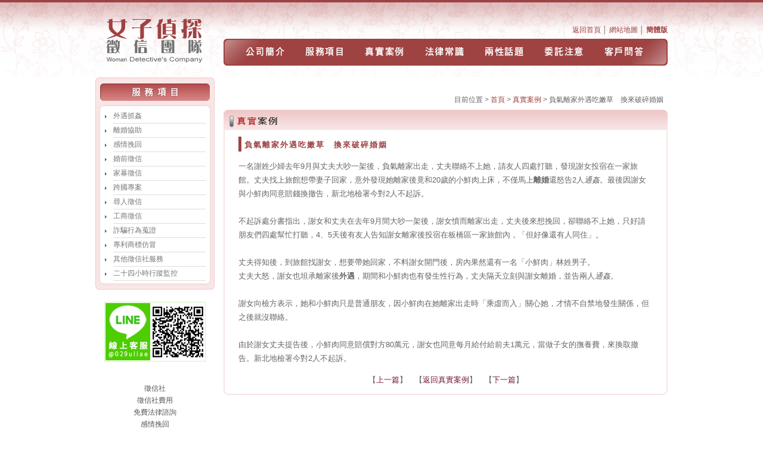

--- FILE ---
content_type: text/html
request_url: https://www.women-detective.com/cases_info.php?htm=12504.php&seek=74
body_size: 3458
content:
<!DOCTYPE html PUBLIC "-//W3C//DTD XHTML 1.0 Transitional//EN" "http://www.w3.org/TR/xhtml1/DTD/xhtml1-transitional.dtd">
<html xmlns="http://www.w3.org/1999/xhtml">
<head>
<meta http-equiv="Content-Type" content="text/html; charset=big5" />
<title>負氣離家外遇吃嫩草　換來破碎婚姻-真實故事-女子偵探徵信團隊-專業優質的徵信服務</title>
<meta name="description" content="負氣離家外遇吃嫩草　換來破碎婚姻-真實故事-女子偵探徵信團隊" />
<link href="style.css" rel="stylesheet" type="text/css" />
<script type="text/javascript">
<!--
function MM_swapImgRestore() { //v3.0
  var i,x,a=document.MM_sr; for(i=0;a&&i<a.length&&(x=a[i])&&x.oSrc;i++) x.src=x.oSrc;
}
function MM_preloadImages() { //v3.0
  var d=document; if(d.images){ if(!d.MM_p) d.MM_p=new Array();
    var i,j=d.MM_p.length,a=MM_preloadImages.arguments; for(i=0; i<a.length; i++)
    if (a[i].indexOf("#")!=0){ d.MM_p[j]=new Image; d.MM_p[j++].src=a[i];}}
}

function MM_findObj(n, d) { //v4.01
  var p,i,x;  if(!d) d=document; if((p=n.indexOf("?"))>0&&parent.frames.length) {
    d=parent.frames[n.substring(p+1)].document; n=n.substring(0,p);}
  if(!(x=d[n])&&d.all) x=d.all[n]; for (i=0;!x&&i<d.forms.length;i++) x=d.forms[i][n];
  for(i=0;!x&&d.layers&&i<d.layers.length;i++) x=MM_findObj(n,d.layers[i].document);
  if(!x && d.getElementById) x=d.getElementById(n); return x;
}

function MM_swapImage() { //v3.0
  var i,j=0,x,a=MM_swapImage.arguments; document.MM_sr=new Array; for(i=0;i<(a.length-2);i+=3)
   if ((x=MM_findObj(a[i]))!=null){document.MM_sr[j++]=x; if(!x.oSrc) x.oSrc=x.src; x.src=a[i+2];}
}
//-->
</script>
<script src="https://www.gemstw.com/js/jquery-1.8.3.min.js"></script>
<script src="https://www.gemstw.com/online/online_service.js"></script>
<!-- Google tag (gtag.js) 20230609 -->
<script async src="https://www.googletagmanager.com/gtag/js?id=G-BH2XKXEDD9"></script>
<script>
  window.dataLayer = window.dataLayer || [];
  function gtag(){dataLayer.push(arguments);}
  gtag('js', new Date());

  gtag('config', 'G-BH2XKXEDD9');
</script></head>
<body onload="MM_preloadImages('image/index2_03.gif','image/index2_04.gif','image/index2_05.gif','image/index2_06.gif','image/index2_07.gif','image/index2_08.gif','image/index2_09.gif')">
<div id="content">
<div id="content2">
<div id="menu">
<div id="menu2"><a href="index.html">返回首頁</a> │ <a href="sitemap.html">網站地圖</a> │ <a href="http://cn.women-detective.com "><strong>簡體版</strong></a></div><!--menu2-->
<a href="about.html" onmouseout="MM_swapImgRestore()" onmouseover="MM_swapImage('Image10','','image/index2_03.gif',1)"><img src="image/index_03.gif" alt="公司簡介" name="Image10" width="121" height="45" border="0" id="Image10" /></a><a href="service.html" onmouseout="MM_swapImgRestore()" onmouseover="MM_swapImage('Image11','','image/index2_04.gif',1)"><img src="image/index_04.gif" alt="服務項目" name="Image11" width="99" height="45" border="0" id="Image11" /></a><a href="cases.php" onmouseout="MM_swapImgRestore()" onmouseover="MM_swapImage('Image12','','image/index2_05.gif',1)"><img src="image/index_05.gif" alt="真實案例" name="Image12" width="102" height="45" border="0" id="Image12" /></a><a href="law.html" onmouseout="MM_swapImgRestore()" onmouseover="MM_swapImage('Image13','','image/index2_06.gif',1)"><img src="image/index_06.gif" alt="法律常識" name="Image13" width="100" height="45" border="0" id="Image13" /></a><a href="subject.html" onmouseout="MM_swapImgRestore()" onmouseover="MM_swapImage('Image14','','image/index2_07.gif',1)"><img src="image/index_07.gif" alt="兩性話題" name="Image14" width="99" height="45" border="0" id="Image14" /></a><a href="ask.html" onmouseout="MM_swapImgRestore()" onmouseover="MM_swapImage('Image15','','image/index2_08.gif',1)"><img src="image/index_08.gif" alt="委託注意" name="Image15" width="100" height="45" border="0" id="Image15" /></a><a href="faq.html" onmouseout="MM_swapImgRestore()" onmouseover="MM_swapImage('Image16','','image/index2_09.gif',1)"><img src="image/index_09.gif" alt="客戶問答" name="Image16" width="124" height="45" border="0" id="Image16" /></a></div>
<!--menu-->
<div id="main">
<div id='main-text'>
<div id='nav'>目前位置 &gt; <a href='index.html'>首頁</a> &gt; <a href='cases.php'>真實案例</a> &gt; 負氣離家外遇吃嫩草　換來破碎婚姻</div>
<div id='main-text01'>
<img src='image/title03.gif' alt='真實案例' />
<div id='main-text02'>
<div id='subject'>
<h2>負氣離家外遇吃嫩草　換來破碎婚姻</h2>
<p>
一名謝姓少婦去年9月與丈夫大吵一架後，負氣離家出走，丈夫聯絡不上她，請友人四處打聽，發現謝女投宿在一家旅館。丈夫找上旅館想帶妻子回家，意外發現她離家後竟和20歲的小鮮肉上床，不僅馬上<b>離婚</b>還怒告2人<i>通姦</i>。最後因謝女與小鮮肉同意賠錢換撤告，新北地檢署今對2人不起訴。  <br><br>不起訴處分書指出，謝女和丈夫在去年9月間大吵一架後，謝女憤而離家出走，丈夫後來想挽回，卻聯絡不上她，只好請朋友們四處幫忙打聽，4、5天後有友人告知謝女離家後投宿在板橋區一家旅館內，「但好像還有人同住」。<br><br>丈夫得知後，到旅館找謝女，想要帶她回家，不料謝女開門後，房內果然還有一名「小鮮肉」林姓男子。<br>丈夫大怒，謝女也坦承離家後<b>外遇</b>，期間和小鮮肉也有發生性行為，丈夫隔天立刻與謝女離婚，並告兩人<i>通姦</i>。<br><br>謝女向檢方表示，她和小鮮肉只是普通朋友，因小鮮肉在她離家出走時「乘虛而入」關心她，才情不自禁地發生關係，但之後就沒聯絡。<br><br>由於謝女丈夫提告後，小鮮肉同意賠償對方80萬元，謝女也同意每月給付給前夫1萬元，當做子女的撫養費，來換取撤告。新北地檢署今對2人不起訴。<br>
</p>
<div align='center' class='textlink1'>【<a href='cases_info.php?htm=12505.php&seek=73' title=''>上一篇</a>】　【<a href='cases.php'>返回真實案例</a>】　【<a href='cases_info.php?htm=12501.php&seek=75' title=''>下一篇</a>】</div>
</div><!--subject-->
</div><!--main-text02-->
<div id='main-text03'></div><!--main-text03-->
</div><!--main-text01-->
</div><!--main-text-->
</div><!--main-->
<div id="column1">
<div id="service-item">
<ul>
<li><a href="service.html">外遇抓姦</a></li>
<li><a href="service01.html">離婚協助</a></li>
<li><a href="service02.html">感情挽回</a></li>
<li><a href="service03.html">婚前徵信</a></li>
<li><a href="service04.html">家暴徵信</a></li>
<li><a href="service05.html">跨國專案</a></li>
<li><a href="service06.html">尋人徵信</a></li>
<li><a href="service07.html">工商徵信</a></li>
<li><a href="service08.html">詐騙行為蒐證</a></li>
<li><a href="service09.html">專利商標仿冒</a></li>
<li><a href="service10.html">其他徵信社服務</a></li>
<li><a href="service11.html">二十四小時行蹤監控</a></li>
</ul>
</div><!--service-item-->
<div align="center"><a href="" alt="Line線上客服" title="Line線上客服" style="display:block;margin: 0 0 15px 0;width:100%;" name="online_service1"><img src="" alt="Line線上客服" style="display:block;width:100%;max-width:170px;margin:0 auto;"></a><br><a href="http://www.gemstw.com/" target="_blank" title="徵信社">徵信社</a><br><a href="http://www.shadow007.com/price.html" title="徵信社費用" target="_blank">徵信社費用</a><br><a href="http://www.lawfree.com.tw/" title="免費法律諮詢" target="_blank">免費法律諮詢</a><br><a href="http://www.today007.com/" title="感情挽回" target="_blank">感情挽回</a></div>
<img src="image/index_26.gif" alt="服務電話" />
<img src="image/index_27.gif" alt="台灣地區" />
<ul>
<li>台北:0800-7777-86</li>
<li>桃園:0800-056-777</li>
<li>台中:0800-777-580</li>
<li>台南:0800-527-999</li>
<li>高雄:0800-666-377</li>
</ul>
<img src="image/index_31.gif" alt="大陸地區" />
<ul>
<li>大陸地區:00-886-4-2291-1486</li>
<li>上海:0800-555-880</li>
<li>廣州:0800-555-880</li>
<li>北京:0800-7777-56</li>
<li>堔圳:0800-777-636</li>
<li>蘇州:0800-555-880</li>
</ul>
<p align="center"><a href="http://validator.w3.org/check?uri=referer"><img src="image/w3c-xhtml1.0.png" alt="Valid XHTML 1.0 Transitional" height="15" width="80" /></a></p>
</div><!--column1-->
</div><!--content2-->
</div><!--content-->
<div id="footer">版權所有 &copy; 女子偵探徵信團隊 - 專業優質徵信社   <strong>　Copyright &copy; 2009 All Rights Reserved.</strong></div><!--footer-->
<script type="text/javascript" src="https://tw.js.webmaster.yahoo.com/305685/ystat.js"></script><noscript><a href="http://tw.webmaster.yahoo.com"><img src=http://tw.img.webmaster.yahoo.com/305685/ystats.gif></a></noscript>
<a href="http://www.885852.com" title="徵信社">.</a><a href="http://www.885852.com" title="徵信">.</a><a href="http://www.asia006.com" title="徵信社">.</a><a href="http://www.asia006.com" title="徵信">.</a><a href="http://www.lateclear.com" title="徵信社">.</a><a href="http://www.lateclear.com" title="徵信">.</a>
<script defer src="https://static.cloudflareinsights.com/beacon.min.js/vcd15cbe7772f49c399c6a5babf22c1241717689176015" integrity="sha512-ZpsOmlRQV6y907TI0dKBHq9Md29nnaEIPlkf84rnaERnq6zvWvPUqr2ft8M1aS28oN72PdrCzSjY4U6VaAw1EQ==" data-cf-beacon='{"version":"2024.11.0","token":"87981b501d294c3d877aeec40041bb41","r":1,"server_timing":{"name":{"cfCacheStatus":true,"cfEdge":true,"cfExtPri":true,"cfL4":true,"cfOrigin":true,"cfSpeedBrain":true},"location_startswith":null}}' crossorigin="anonymous"></script>
</body>
</html>


--- FILE ---
content_type: text/html
request_url: https://www.gemstw.com/online/getdata.php
body_size: 133
content:
{"women-detective.com":{"href":"https:\/\/lin.ee\/z78s03A","src":"https:\/\/www.gemstw.com\/online\/qr_img\/5\/2n.png","special":""}}

--- FILE ---
content_type: text/css
request_url: https://www.women-detective.com/style.css
body_size: 815
content:
/*body*/
body {font-family: Arial, Helvetica, sans-serif;font-size: 12px;line-height: 20px;margin: 0px;color: #666666;background-image: url(image/bg.gif);background-repeat: repeat-x;}

a {text-decoration: none;color: #555555;}
a:hover{}

input,textarea{border: 1px solid #cccccc;color: #94aa00;background-color: #FFFFFF;}

img {border: none;}

hr {}

h1{}

h2{font-size: 13px;font-weight: bold;color: #9e4242;letter-spacing: 2px;border-left-width: 5px;border-left-style: solid;border-left-color: #9e4242;padding-left: 5px;padding-top: 2px;}

h3{font-size: 12px;font-weight: bold;color: #9e4242;margin: 0px;padding: 0px;}

/*content*/

#content{margin: auto;width: 1000px;}

#menu{height: 90px;padding-top: 40px;text-align: right;padding-right: 20px;background-image: url(image/index_01.gif);}
#menu a{color: #9e4242;}
#menu a:hover{color: #E0B4B4;}
#menu2{height: 25px;}

#content2{}

#column1{float: left;width: 200px;padding-left: 20px;}

#column1 ul{margin: 0px;padding-left: 30px;}

#main{float: right;width: 745px;padding-right: 20px;}

#main-text{width: 745px;padding-top: 20px;}

#main-text01{background-image: url(image/index_38.gif);}

#main-text02{padding-right: 25px;padding-left: 25px;font-size: 13px;line-height: 23px;}

#main-text03{background-image: url(image/index_39.gif);height: 14px;}

#nav{text-align: right;padding: 7px;}
#nav a{color: #9e4242;}
#nav a:hover{color: #E0B4B4;}

#main-box-news{background-image: url(image/index_21.jpg);background-position: bottom;height: 189px;width: 745px;}
#main-box1,#main-box2{width: 258px;padding-left: 110px;padding-top: 10px;}
#main-box1 ul,#main-box2 ul{margin: 0px;padding-top: 0px;padding-left: 25px;}
#main-box1 li,#main-box2 li{padding: 1px;color: #E0B4B4;}
#main-box1 li a,#main-box2 li a{color: #9e4242;}
#main-box1 li a:hover,#main-box2 li a:hover{color: #E0B4B4;}

#main-box3{background-image: url(image/index_24.gif);background-position: bottom;height: 210px;width: 745px;margin-top: 25px;}
#main-box3-1,#main-box3-2{width: 258px;padding-left: 110px;padding-top: 5px;}
#main-box3-1 a,#main-box3-2 a{color: #9e4242;font-weight: bold;}
#main-box3-1 a:hover,#main-box3-2 a:hover{color: #E0B4B4;}

#main-box4{background-image: url(image/index_29.gif);height: 352px;width: 645px;margin-top: 25px;padding-right: 90px;padding-left: 10px;background-repeat: no-repeat;padding-top: 5px;}


#service-item{padding-bottom: 20px;background-image: url(image/index_13.gif);background-repeat: no-repeat;height: 356px;width: 200px;}
#service-item ul{margin: 0px;padding-top: 53px;padding-left: 15px;line-height: 23px;width: 170px;}
#service-item li{
	border-bottom-width: 1px;
	border-bottom-style: solid;
	border-bottom-color: #dddddd;
	list-style-image: url(image/item.gif);
	list-style-position: outside;
	margin-left: 15px;
}
#service-item li a{color: #777777;display: block;list-style-image: url(image/item.gif);}
#service-item li a:hover{color: #9e4242;background-color: #eeeeee;font-weight: bold;list-style-image: url(image/item2.gif);}

#subject ul{margin: 0px;padding-left: 25px;color: #E0B4B4;}
#subject li{border-bottom-width: 1px;border-bottom-style: solid;border-bottom-color: #dddddd;padding: 3px;}
#subject li a{color: #9e4242;}
#subject li a:hover{color: #E0B4B4;}

#sitemap ul{margin: 0px;padding-left: 25px;color: #E0B4B4;}
#sitemap li{border-bottom-width: 1px;padding: 3px;font-size: 13px;}
#sitemap li a{color: #9e4242;}
#sitemap li a:hover{color: #E0B4B4;}

#top{text-align: right;padding-top: 30px;padding-bottom: 5px;}

/*footer*/

#footer{background-image: url(image/index_35.gif);clear: both;height: 40px;color: #B97D7D;background-repeat: repeat-x;text-align: center;padding-top: 6px;margin-top: 20px;}



/*style*/
.txtcolor-red{color: #FF0000;}
.txtcolor-white{color: white;}
.textcolor1{
	color: #CC9900;
}
.textcolor2{color: #993366;}
.textcolor3{color: #336699;}
.title1{color: #ae6280;font-size: 13px;font-weight: bold;}
.textlink1 a{color: #741c36;}
.textlink1 a:hover{color: #E699BD;}

div.link {
	margin-top: 10px;
	background-image: url(image/link.jpg);
	background-repeat: no-repeat;
	padding-left: 200px;
	color: #900;
	margin-bottom: 20px;
	background-position: 50px 15px;
}
div.link a{}
div.link a:hover{
	color: #A81C1D;
}
